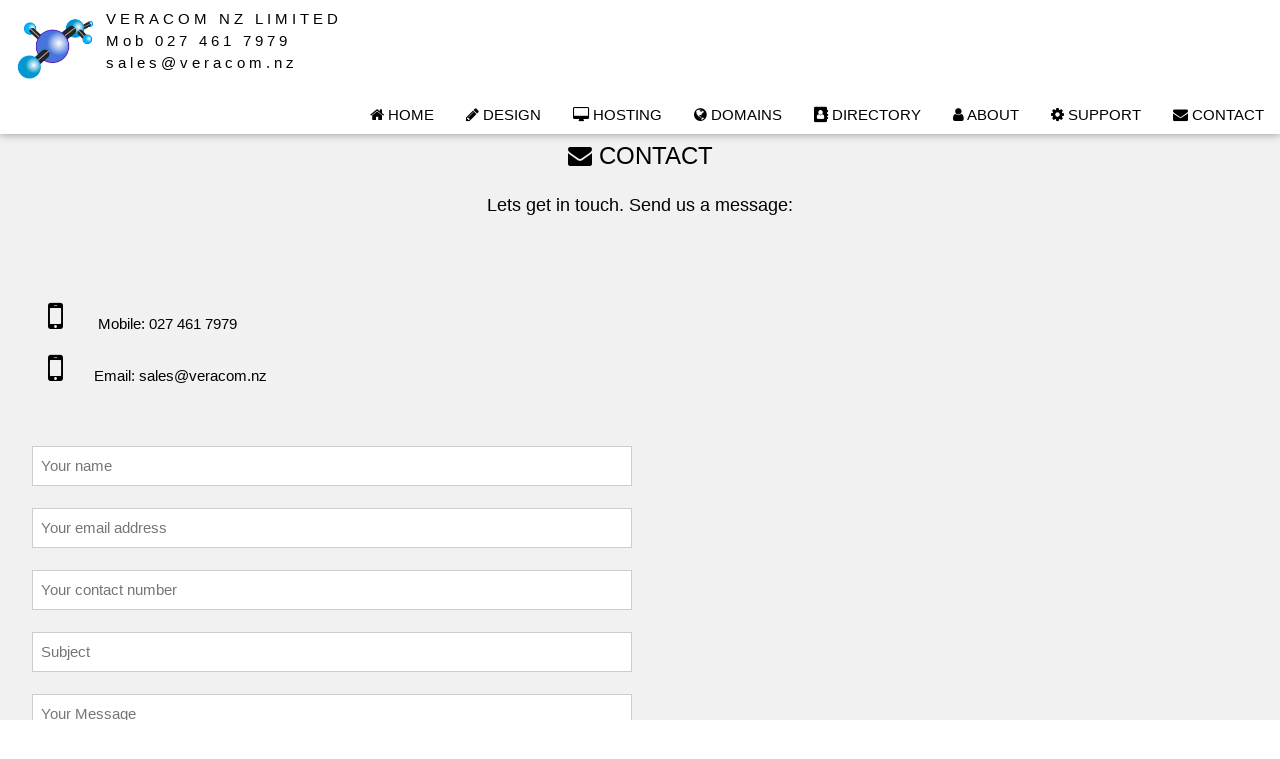

--- FILE ---
content_type: text/html; charset=utf-8
request_url: https://veracom.nz/Contact.aspx
body_size: 5530
content:


<!DOCTYPE html>

<html xmlns="http://www.w3.org/1999/xhtml">
<head><title>
	Veracom - Contact by Phone, Email or use our online Form, Hamilton, New Zealand
</title><meta charset="UTF-8" /><meta name="viewport" content="width=device-width, initial-scale=1" /><link rel="stylesheet" href="styles/veracomStyles.css" /><link rel="stylesheet" href="styles/w3.css" /><link rel="stylesheet" href="https://fonts.googleapis.com/css?family=Raleway" /><link rel="stylesheet" href="https://cdnjs.cloudflare.com/ajax/libs/font-awesome/4.7.0/css/font-awesome.min.css" />
    <meta content="Web Hosting, Mobile Email, Webmail, Email Hosting, Domains, Hosting, New Zealand, Hamilton, MS SQL Server, Hosting, SSL Certificates, Microsoft Hosting, Mail Hosting, Asp.Net Hosting, WordPress Websites" name="keywords" />
<meta content="Let Veracom provide you a Business Internet Solution that caters for Marketing and Communications and brings results." name="description" />

    <!-- Add Google Maps -->

     <!--Refere reCaptcha API-->    
    <script src='https://www.google.com/recaptcha/api.js?onload=renderRecaptcha&render=explicit' async="async" defer="defer"></script> 
     
 
<script type="text/javascript">
    var your_site_key = '6Lfe2JEUAAAAAAJTc6itAv35c3_a1BDlHxae35RK';
    var renderRecaptcha = function () {
        grecaptcha.render('ReCaptchContainer', {
            'sitekey': '6Lfe2JEUAAAAAAJTc6itAv35c3_a1BDlHxae35RK',
            'callback': reCaptchaCallback,
            theme: 'dark', //light or dark    
            type: 'image',// image or audio    
            size: 'normal'//normal or compact    
        });
    };

    var reCaptchaCallback = function (response) {
        if (response !== '') {
            document.getElementById('lblMessage1').innerHTML = "";
        }   
    };
      
 </script>
<link rel="shortcut icon" type="image/x-icon" href="images/favicon.png" /></head>
    
<body>
    <form method="post" action="./Contact.aspx" onsubmit="javascript:return WebForm_OnSubmit();" id="form1">
<div class="aspNetHidden">
<input type="hidden" name="__EVENTTARGET" id="__EVENTTARGET" value="" />
<input type="hidden" name="__EVENTARGUMENT" id="__EVENTARGUMENT" value="" />
<input type="hidden" name="__VIEWSTATE" id="__VIEWSTATE" value="ZQSu20BnfJcb+xSddie4TuXT0Hfkskxxa8j+LKM1Edwpu+SqN7dGK1rNznpwFYnCD3vFjFuMQcoqdWViTd9BNLgkm78TfQAAAOQXBigHuV0oe0fqvt8JXQAL48xYQ6cB3vlf8NjSUWe4/gKpthkIeg==" />
</div>

<script type="text/javascript">
//<![CDATA[
var theForm = document.forms['form1'];
if (!theForm) {
    theForm = document.form1;
}
function __doPostBack(eventTarget, eventArgument) {
    if (!theForm.onsubmit || (theForm.onsubmit() != false)) {
        theForm.__EVENTTARGET.value = eventTarget;
        theForm.__EVENTARGUMENT.value = eventArgument;
        theForm.submit();
    }
}
//]]>
</script>


<script src="/WebResource.axd?d=pynGkmcFUV13He1Qd6_TZOA-UZRVHvMIJY8Dh8st728qzxEocqn-bv5GgmdSgY1njI3H0KY1IZZ1Msai88XpkQ2&amp;t=638901356248157332" type="text/javascript"></script>


<script src="/WebResource.axd?d=x2nkrMJGXkMELz33nwnakIzpOcmDAWY5fjHW9pk9MITdEv3eJvG-hQU7JO-UlQNOmz_5vVKJW1KOMEJU-D34DVi8RiURBAzm1JZEzoEKj241&amp;t=638901356248157332" type="text/javascript"></script>
<script type="text/javascript">
//<![CDATA[
function WebForm_OnSubmit() {
if (typeof(ValidatorOnSubmit) == "function" && ValidatorOnSubmit() == false) return false;
return true;
}
//]]>
</script>

<div class="aspNetHidden">

	<input type="hidden" name="__VIEWSTATEGENERATOR" id="__VIEWSTATEGENERATOR" value="CD2448B2" />
	<input type="hidden" name="__EVENTVALIDATION" id="__EVENTVALIDATION" value="bc05BmuqvOzdUfF1O6ExkP1YdWbxZVL2BThLT/wsJ3ybQQY6K9xnHgnePWRcgJfhgr7jfNDEdNmqvmuu6mhIS7ta7FkQ7NCP7Ld2rVQjqb0/PdjFpdDADP8e8WNY+m8O19JLQh9YXLdB0EfN1nClWP2dqXbx0xTfDIh2eVdk9lofKoBDhiBMuLh2yRcF+6V9iWG4Qy81/TMGUrLlAbERzLGR6RQ1nN2V6W1k3vhT9zA=" />
</div>
   <!-- Navbar (sit on top) -->
<div class="w3-top">
  <div class="w3-bar w3-white w3-card" id="myNavbar" style="text-align: left">
    <div  class="w3-bar-item w3-wide">
        
        <img src="images/logo3.jpg" style="width: 80px; height: 80px; margin-right: 10px; float: left;" height="80" width="80"/>VERACOM NZ LIMITED 
        <br />
        Mob 027 461 7979<br />sales@veracom.nz
        </div>
    &nbsp;<!-- Right-sided navbar links --><div class="w3-right w3-hide-small">
      <a href="Default.aspx" class="w3-bar-item w3-button"><i class="fa fa-home"></i> HOME</a>
        <a href="Design.aspx" class="w3-bar-item w3-button"><i class="fa fa-pencil"></i> DESIGN</a>
      <a href="Hosting.aspx" class="w3-bar-item w3-button"><i class="fa fa-desktop"></i> HOSTING</a>
      <a href="Domains.aspx" class="w3-bar-item w3-button"><i class="fa fa-globe"></i> DOMAINS</a>
      <a href="Directory.aspx" class="w3-bar-item w3-button"><i class="fa fa-address-book"></i> DIRECTORY</a>
      <a href="About.aspx" class="w3-bar-item w3-button"><i class="fa fa-user"></i> ABOUT</a>
      <a href="Support.aspx" class="w3-bar-item w3-button"><i class="fa fa-cog"></i> SUPPORT</a>
      <a href="Contact.aspx" class="w3-bar-item w3-button"><i class="fa fa-envelope"></i> CONTACT</a>
    </div>
    <!-- Hide right-floated links on small screens and replace them with a menu icon -->

    <a href="javascript:void(0)" class="w3-bar-item w3-button w3-right w3-hide-large w3-hide-medium" onclick="w3_open()">
      <i class="fa fa-bars"></i>
    </a>
  </div>
</div>

<!-- Sidebar on small screens when clicking the menu icon -->
<nav class="w3-sidebar w3-bar-block w3-black w3-card w3-animate-left w3-hide-medium w3-hide-large" style="display:none" id="mySidebar">
  <a href="javascript:void(0)" onclick="w3_close()" class="w3-bar-item w3-button w3-large w3-padding-16">Close ×</a>
   <a href="Default.aspx" onclick="w3_close()" class="w3-bar-item w3-button">HOME</a>
    <a href="Design.aspx" onclick="w3_close()" class="w3-bar-item w3-button">DESIGN</a>
  <a href="Hosting.aspx" onclick="w3_close()" class="w3-bar-item w3-button">HOSTING</a>
  <a href="Domains.aspx" onclick="w3_close()" class="w3-bar-item w3-button">DOMAINS</a>
  <a href="Directory.aspx" onclick="w3_close()" class="w3-bar-item w3-button">DIRECTORY</a>  
  <a href="About.aspx" onclick="w3_close()" class="w3-bar-item w3-button">ABOUT</a>
  <a href="Support.aspx" onclick="w3_close()" class="w3-bar-item w3-button">SUPPORT</a>
  <a href="Contact.aspx" onclick="w3_close()" class="w3-bar-item w3-button">CONTACT</a>
</nav>
 
      


  
    <!-- Contact Section -->
<div class="w3-container w3-light-grey" style="padding:128px 16px" id="contact">
 <h3 class="w3-center"><i class="fa fa-envelope"></i> CONTACT</h3>
  <p class="w3-center w3-large">Lets get in touch. Send us a message:</p>
  <div class="w3-row-padding" style="margin-top:64px">
    <div class="w3-half">
      
        <p><i class="fa fa-mobile fa-fw w3-xxlarge w3-margin-right"></i> Mobile: 027 461 7979</p>
        <p><i class="fa fa-mobile fa-fw w3-xxlarge w3-margin-right"></i>Email: sales@veracom.nz</p>
<p></p><br />
        <br/>

      
          
          
     <span id="ContentPlaceHolder1_lblMessage1" style="color:#0066FF;font-weight:bold;"></span>   
	<input name="ctl00$ContentPlaceHolder1$TxtName" type="text" id="ContentPlaceHolder1_TxtName" placeholder="Your name" class="w3-input w3-border" />
	<span id="ContentPlaceHolder1_RequiredFieldValidator1" style="color:Blue;visibility:hidden;">Please enter your name</span>
	
	<input name="ctl00$ContentPlaceHolder1$TxtEmail" type="text" id="ContentPlaceHolder1_TxtEmail" placeholder="Your email address" class="w3-input w3-border" />
	<span id="ContentPlaceHolder1_RequiredFieldValidator2" style="color:Blue;display:none;">Please enter your email</span>
		&nbsp;<span id="ContentPlaceHolder1_RegularExpressionValidator1" style="color:Blue;display:none;">Please enter a vaild email address</span>
		
		<input name="ctl00$ContentPlaceHolder1$TxtNumber" type="text" id="ContentPlaceHolder1_TxtNumber" class="w3-input w3-border" placeholder="Your contact number" />
		<span id="ContentPlaceHolder1_RequiredFieldValidator3" style="color:Blue;visibility:hidden;">Please enter your contact number.</span>
		
	<input name="ctl00$ContentPlaceHolder1$TxtSubject" type="text" id="ContentPlaceHolder1_TxtSubject" class="w3-input w3-border" placeholder="Subject" />
	<span id="ContentPlaceHolder1_RequiredFieldValidator6" style="color:Blue;visibility:hidden;">Please enter the subject</span>
		<textarea name="ctl00$ContentPlaceHolder1$TxtMessage" rows="10" cols="80" id="ContentPlaceHolder1_TxtMessage" class="w3-input w3-border" placeholder="Your Message">
</textarea>
		<span id="ContentPlaceHolder1_RequiredFieldValidator4" style="color:Blue;visibility:hidden;">Please enter your message.</span>      
          <br />
         <div id="ReCaptchContainer"></div>
        
        
         
<br />  

            <p>
                <input type="submit" name="ctl00$ContentPlaceHolder1$btnSubmit" value="SEND MESSAGE" onclick="javascript:WebForm_DoPostBackWithOptions(new WebForm_PostBackOptions(&quot;ctl00$ContentPlaceHolder1$btnSubmit&quot;, &quot;&quot;, true, &quot;&quot;, &quot;&quot;, false, false))" id="ContentPlaceHolder1_btnSubmit" class="w3-button w3-black" type="submit" />
            </p>
           <p> <input name="Reset1" type="reset" value="RESET" class="w3-button w3-black" />
        </p>
        
               
      
      

    &nbsp;&nbsp;&nbsp;&nbsp;&nbsp;&nbsp;&nbsp;&nbsp;</div>
    &nbsp;&nbsp;&nbsp;&nbsp;&nbsp;&nbsp;&nbsp;&nbsp;<div class="w3-half">
      &nbsp;&nbsp;&nbsp;&nbsp;&nbsp;&nbsp;&nbsp;&nbsp;<!-- Add Google Maps -->
      <div id="googleMap" style="width:100%;height:510px;"></div>
    &nbsp;&nbsp;&nbsp;&nbsp;&nbsp;&nbsp;&nbsp;&nbsp;</div>
  &nbsp;&nbsp;&nbsp;&nbsp;&nbsp;&nbsp;&nbsp;&nbsp;</div>
&nbsp;&nbsp;&nbsp;&nbsp;&nbsp;&nbsp;&nbsp;&nbsp;</div>
&nbsp;&nbsp;&nbsp;&nbsp;&nbsp;&nbsp;&nbsp;&nbsp;
   




<!-- Footer -->
<footer class="w3-center w3-black w3-padding-64">
  <a href="#top" class="w3-button w3-light-grey"><i class="fa fa-arrow-up w3-margin-right"></i>To the top</a>
  <div class="w3-xlarge w3-section">
    
    
  </div>
    <div id="ewCopy" style="text-align:center; margin-bottom:10px;">
<script type="text/javascript" language="javascript">document.write('Copyright&nbsp;&copy;&nbsp;2004&nbsp;-&nbsp;' + (new Date()).getFullYear() + '&nbsp;&nbsp;Veracom NZ Limited.');</script>
<script>Copyright&nbsp;&copy;&nbsp;Veracom.</script>&nbsp;All Rights Reserved.&nbsp;

</div>
  <p></p>
</footer>
 

<script>
    
    // Modal Image Gallery
    function onClick(element) {
        document.getElementById("img01").src = element.src;
        document.getElementById("modal01").style.display = "block";
        var captionText = document.getElementById("caption");
        captionText.innerHTML = element.alt;
    }


    // Toggle between showing and hiding the sidebar when clicking the menu icon
    var mySidebar = document.getElementById("mySidebar");

    function w3_open() {
        if (mySidebar.style.display === 'block') {
            mySidebar.style.display = 'none';
        } else {
            mySidebar.style.display = 'block';
        }
    }

    // Close the sidebar with the close button
    function w3_close() {
        mySidebar.style.display = "none";
    }
</script>
<script src="https://maps.googleapis.com/maps/api/js?key=AIzaSyD7uuH8STfJWwbpmNFWBvjseAJ2NEwmDRY&callback=myMap"></script>
<!--
To use this code on your website, get a free API key from Google.
Read more at: https://www.w3schools.com/graphics/google_maps_basic.asp
-->





    
<script type="text/javascript">
//<![CDATA[
var Page_Validators =  new Array(document.getElementById("ContentPlaceHolder1_RequiredFieldValidator1"), document.getElementById("ContentPlaceHolder1_RequiredFieldValidator2"), document.getElementById("ContentPlaceHolder1_RegularExpressionValidator1"), document.getElementById("ContentPlaceHolder1_RequiredFieldValidator3"), document.getElementById("ContentPlaceHolder1_RequiredFieldValidator6"), document.getElementById("ContentPlaceHolder1_RequiredFieldValidator4"));
//]]>
</script>

<script type="text/javascript">
//<![CDATA[
var ContentPlaceHolder1_RequiredFieldValidator1 = document.all ? document.all["ContentPlaceHolder1_RequiredFieldValidator1"] : document.getElementById("ContentPlaceHolder1_RequiredFieldValidator1");
ContentPlaceHolder1_RequiredFieldValidator1.controltovalidate = "ContentPlaceHolder1_TxtName";
ContentPlaceHolder1_RequiredFieldValidator1.errormessage = "Please enter your name";
ContentPlaceHolder1_RequiredFieldValidator1.evaluationfunction = "RequiredFieldValidatorEvaluateIsValid";
ContentPlaceHolder1_RequiredFieldValidator1.initialvalue = "";
var ContentPlaceHolder1_RequiredFieldValidator2 = document.all ? document.all["ContentPlaceHolder1_RequiredFieldValidator2"] : document.getElementById("ContentPlaceHolder1_RequiredFieldValidator2");
ContentPlaceHolder1_RequiredFieldValidator2.controltovalidate = "ContentPlaceHolder1_TxtEmail";
ContentPlaceHolder1_RequiredFieldValidator2.errormessage = "Please enter your email";
ContentPlaceHolder1_RequiredFieldValidator2.display = "Dynamic";
ContentPlaceHolder1_RequiredFieldValidator2.evaluationfunction = "RequiredFieldValidatorEvaluateIsValid";
ContentPlaceHolder1_RequiredFieldValidator2.initialvalue = "";
var ContentPlaceHolder1_RegularExpressionValidator1 = document.all ? document.all["ContentPlaceHolder1_RegularExpressionValidator1"] : document.getElementById("ContentPlaceHolder1_RegularExpressionValidator1");
ContentPlaceHolder1_RegularExpressionValidator1.controltovalidate = "ContentPlaceHolder1_TxtEmail";
ContentPlaceHolder1_RegularExpressionValidator1.errormessage = "Please enter a vaild email address";
ContentPlaceHolder1_RegularExpressionValidator1.display = "Dynamic";
ContentPlaceHolder1_RegularExpressionValidator1.evaluationfunction = "RegularExpressionValidatorEvaluateIsValid";
ContentPlaceHolder1_RegularExpressionValidator1.validationexpression = "\\w+([-+.\']\\w+)*@\\w+([-.]\\w+)*\\.\\w+([-.]\\w+)*";
var ContentPlaceHolder1_RequiredFieldValidator3 = document.all ? document.all["ContentPlaceHolder1_RequiredFieldValidator3"] : document.getElementById("ContentPlaceHolder1_RequiredFieldValidator3");
ContentPlaceHolder1_RequiredFieldValidator3.controltovalidate = "ContentPlaceHolder1_TxtNumber";
ContentPlaceHolder1_RequiredFieldValidator3.errormessage = "Please enter your contact number.";
ContentPlaceHolder1_RequiredFieldValidator3.evaluationfunction = "RequiredFieldValidatorEvaluateIsValid";
ContentPlaceHolder1_RequiredFieldValidator3.initialvalue = "";
var ContentPlaceHolder1_RequiredFieldValidator6 = document.all ? document.all["ContentPlaceHolder1_RequiredFieldValidator6"] : document.getElementById("ContentPlaceHolder1_RequiredFieldValidator6");
ContentPlaceHolder1_RequiredFieldValidator6.controltovalidate = "ContentPlaceHolder1_TxtSubject";
ContentPlaceHolder1_RequiredFieldValidator6.errormessage = "Please enter the subject";
ContentPlaceHolder1_RequiredFieldValidator6.evaluationfunction = "RequiredFieldValidatorEvaluateIsValid";
ContentPlaceHolder1_RequiredFieldValidator6.initialvalue = "";
var ContentPlaceHolder1_RequiredFieldValidator4 = document.all ? document.all["ContentPlaceHolder1_RequiredFieldValidator4"] : document.getElementById("ContentPlaceHolder1_RequiredFieldValidator4");
ContentPlaceHolder1_RequiredFieldValidator4.controltovalidate = "ContentPlaceHolder1_TxtMessage";
ContentPlaceHolder1_RequiredFieldValidator4.errormessage = "Please enter your message.";
ContentPlaceHolder1_RequiredFieldValidator4.evaluationfunction = "RequiredFieldValidatorEvaluateIsValid";
ContentPlaceHolder1_RequiredFieldValidator4.initialvalue = "";
//]]>
</script>


<script type="text/javascript">
//<![CDATA[

var Page_ValidationActive = false;
if (typeof(ValidatorOnLoad) == "function") {
    ValidatorOnLoad();
}

function ValidatorOnSubmit() {
    if (Page_ValidationActive) {
        return ValidatorCommonOnSubmit();
    }
    else {
        return true;
    }
}
        //]]>
</script>
</form>
</body>
</html>


--- FILE ---
content_type: text/html; charset=utf-8
request_url: https://www.google.com/recaptcha/api2/anchor?ar=1&k=6Lfe2JEUAAAAAAJTc6itAv35c3_a1BDlHxae35RK&co=aHR0cHM6Ly92ZXJhY29tLm56OjQ0Mw..&hl=en&type=image&v=N67nZn4AqZkNcbeMu4prBgzg&theme=dark&size=normal&anchor-ms=20000&execute-ms=30000&cb=33r3mcbl6wb0
body_size: 49413
content:
<!DOCTYPE HTML><html dir="ltr" lang="en"><head><meta http-equiv="Content-Type" content="text/html; charset=UTF-8">
<meta http-equiv="X-UA-Compatible" content="IE=edge">
<title>reCAPTCHA</title>
<style type="text/css">
/* cyrillic-ext */
@font-face {
  font-family: 'Roboto';
  font-style: normal;
  font-weight: 400;
  font-stretch: 100%;
  src: url(//fonts.gstatic.com/s/roboto/v48/KFO7CnqEu92Fr1ME7kSn66aGLdTylUAMa3GUBHMdazTgWw.woff2) format('woff2');
  unicode-range: U+0460-052F, U+1C80-1C8A, U+20B4, U+2DE0-2DFF, U+A640-A69F, U+FE2E-FE2F;
}
/* cyrillic */
@font-face {
  font-family: 'Roboto';
  font-style: normal;
  font-weight: 400;
  font-stretch: 100%;
  src: url(//fonts.gstatic.com/s/roboto/v48/KFO7CnqEu92Fr1ME7kSn66aGLdTylUAMa3iUBHMdazTgWw.woff2) format('woff2');
  unicode-range: U+0301, U+0400-045F, U+0490-0491, U+04B0-04B1, U+2116;
}
/* greek-ext */
@font-face {
  font-family: 'Roboto';
  font-style: normal;
  font-weight: 400;
  font-stretch: 100%;
  src: url(//fonts.gstatic.com/s/roboto/v48/KFO7CnqEu92Fr1ME7kSn66aGLdTylUAMa3CUBHMdazTgWw.woff2) format('woff2');
  unicode-range: U+1F00-1FFF;
}
/* greek */
@font-face {
  font-family: 'Roboto';
  font-style: normal;
  font-weight: 400;
  font-stretch: 100%;
  src: url(//fonts.gstatic.com/s/roboto/v48/KFO7CnqEu92Fr1ME7kSn66aGLdTylUAMa3-UBHMdazTgWw.woff2) format('woff2');
  unicode-range: U+0370-0377, U+037A-037F, U+0384-038A, U+038C, U+038E-03A1, U+03A3-03FF;
}
/* math */
@font-face {
  font-family: 'Roboto';
  font-style: normal;
  font-weight: 400;
  font-stretch: 100%;
  src: url(//fonts.gstatic.com/s/roboto/v48/KFO7CnqEu92Fr1ME7kSn66aGLdTylUAMawCUBHMdazTgWw.woff2) format('woff2');
  unicode-range: U+0302-0303, U+0305, U+0307-0308, U+0310, U+0312, U+0315, U+031A, U+0326-0327, U+032C, U+032F-0330, U+0332-0333, U+0338, U+033A, U+0346, U+034D, U+0391-03A1, U+03A3-03A9, U+03B1-03C9, U+03D1, U+03D5-03D6, U+03F0-03F1, U+03F4-03F5, U+2016-2017, U+2034-2038, U+203C, U+2040, U+2043, U+2047, U+2050, U+2057, U+205F, U+2070-2071, U+2074-208E, U+2090-209C, U+20D0-20DC, U+20E1, U+20E5-20EF, U+2100-2112, U+2114-2115, U+2117-2121, U+2123-214F, U+2190, U+2192, U+2194-21AE, U+21B0-21E5, U+21F1-21F2, U+21F4-2211, U+2213-2214, U+2216-22FF, U+2308-230B, U+2310, U+2319, U+231C-2321, U+2336-237A, U+237C, U+2395, U+239B-23B7, U+23D0, U+23DC-23E1, U+2474-2475, U+25AF, U+25B3, U+25B7, U+25BD, U+25C1, U+25CA, U+25CC, U+25FB, U+266D-266F, U+27C0-27FF, U+2900-2AFF, U+2B0E-2B11, U+2B30-2B4C, U+2BFE, U+3030, U+FF5B, U+FF5D, U+1D400-1D7FF, U+1EE00-1EEFF;
}
/* symbols */
@font-face {
  font-family: 'Roboto';
  font-style: normal;
  font-weight: 400;
  font-stretch: 100%;
  src: url(//fonts.gstatic.com/s/roboto/v48/KFO7CnqEu92Fr1ME7kSn66aGLdTylUAMaxKUBHMdazTgWw.woff2) format('woff2');
  unicode-range: U+0001-000C, U+000E-001F, U+007F-009F, U+20DD-20E0, U+20E2-20E4, U+2150-218F, U+2190, U+2192, U+2194-2199, U+21AF, U+21E6-21F0, U+21F3, U+2218-2219, U+2299, U+22C4-22C6, U+2300-243F, U+2440-244A, U+2460-24FF, U+25A0-27BF, U+2800-28FF, U+2921-2922, U+2981, U+29BF, U+29EB, U+2B00-2BFF, U+4DC0-4DFF, U+FFF9-FFFB, U+10140-1018E, U+10190-1019C, U+101A0, U+101D0-101FD, U+102E0-102FB, U+10E60-10E7E, U+1D2C0-1D2D3, U+1D2E0-1D37F, U+1F000-1F0FF, U+1F100-1F1AD, U+1F1E6-1F1FF, U+1F30D-1F30F, U+1F315, U+1F31C, U+1F31E, U+1F320-1F32C, U+1F336, U+1F378, U+1F37D, U+1F382, U+1F393-1F39F, U+1F3A7-1F3A8, U+1F3AC-1F3AF, U+1F3C2, U+1F3C4-1F3C6, U+1F3CA-1F3CE, U+1F3D4-1F3E0, U+1F3ED, U+1F3F1-1F3F3, U+1F3F5-1F3F7, U+1F408, U+1F415, U+1F41F, U+1F426, U+1F43F, U+1F441-1F442, U+1F444, U+1F446-1F449, U+1F44C-1F44E, U+1F453, U+1F46A, U+1F47D, U+1F4A3, U+1F4B0, U+1F4B3, U+1F4B9, U+1F4BB, U+1F4BF, U+1F4C8-1F4CB, U+1F4D6, U+1F4DA, U+1F4DF, U+1F4E3-1F4E6, U+1F4EA-1F4ED, U+1F4F7, U+1F4F9-1F4FB, U+1F4FD-1F4FE, U+1F503, U+1F507-1F50B, U+1F50D, U+1F512-1F513, U+1F53E-1F54A, U+1F54F-1F5FA, U+1F610, U+1F650-1F67F, U+1F687, U+1F68D, U+1F691, U+1F694, U+1F698, U+1F6AD, U+1F6B2, U+1F6B9-1F6BA, U+1F6BC, U+1F6C6-1F6CF, U+1F6D3-1F6D7, U+1F6E0-1F6EA, U+1F6F0-1F6F3, U+1F6F7-1F6FC, U+1F700-1F7FF, U+1F800-1F80B, U+1F810-1F847, U+1F850-1F859, U+1F860-1F887, U+1F890-1F8AD, U+1F8B0-1F8BB, U+1F8C0-1F8C1, U+1F900-1F90B, U+1F93B, U+1F946, U+1F984, U+1F996, U+1F9E9, U+1FA00-1FA6F, U+1FA70-1FA7C, U+1FA80-1FA89, U+1FA8F-1FAC6, U+1FACE-1FADC, U+1FADF-1FAE9, U+1FAF0-1FAF8, U+1FB00-1FBFF;
}
/* vietnamese */
@font-face {
  font-family: 'Roboto';
  font-style: normal;
  font-weight: 400;
  font-stretch: 100%;
  src: url(//fonts.gstatic.com/s/roboto/v48/KFO7CnqEu92Fr1ME7kSn66aGLdTylUAMa3OUBHMdazTgWw.woff2) format('woff2');
  unicode-range: U+0102-0103, U+0110-0111, U+0128-0129, U+0168-0169, U+01A0-01A1, U+01AF-01B0, U+0300-0301, U+0303-0304, U+0308-0309, U+0323, U+0329, U+1EA0-1EF9, U+20AB;
}
/* latin-ext */
@font-face {
  font-family: 'Roboto';
  font-style: normal;
  font-weight: 400;
  font-stretch: 100%;
  src: url(//fonts.gstatic.com/s/roboto/v48/KFO7CnqEu92Fr1ME7kSn66aGLdTylUAMa3KUBHMdazTgWw.woff2) format('woff2');
  unicode-range: U+0100-02BA, U+02BD-02C5, U+02C7-02CC, U+02CE-02D7, U+02DD-02FF, U+0304, U+0308, U+0329, U+1D00-1DBF, U+1E00-1E9F, U+1EF2-1EFF, U+2020, U+20A0-20AB, U+20AD-20C0, U+2113, U+2C60-2C7F, U+A720-A7FF;
}
/* latin */
@font-face {
  font-family: 'Roboto';
  font-style: normal;
  font-weight: 400;
  font-stretch: 100%;
  src: url(//fonts.gstatic.com/s/roboto/v48/KFO7CnqEu92Fr1ME7kSn66aGLdTylUAMa3yUBHMdazQ.woff2) format('woff2');
  unicode-range: U+0000-00FF, U+0131, U+0152-0153, U+02BB-02BC, U+02C6, U+02DA, U+02DC, U+0304, U+0308, U+0329, U+2000-206F, U+20AC, U+2122, U+2191, U+2193, U+2212, U+2215, U+FEFF, U+FFFD;
}
/* cyrillic-ext */
@font-face {
  font-family: 'Roboto';
  font-style: normal;
  font-weight: 500;
  font-stretch: 100%;
  src: url(//fonts.gstatic.com/s/roboto/v48/KFO7CnqEu92Fr1ME7kSn66aGLdTylUAMa3GUBHMdazTgWw.woff2) format('woff2');
  unicode-range: U+0460-052F, U+1C80-1C8A, U+20B4, U+2DE0-2DFF, U+A640-A69F, U+FE2E-FE2F;
}
/* cyrillic */
@font-face {
  font-family: 'Roboto';
  font-style: normal;
  font-weight: 500;
  font-stretch: 100%;
  src: url(//fonts.gstatic.com/s/roboto/v48/KFO7CnqEu92Fr1ME7kSn66aGLdTylUAMa3iUBHMdazTgWw.woff2) format('woff2');
  unicode-range: U+0301, U+0400-045F, U+0490-0491, U+04B0-04B1, U+2116;
}
/* greek-ext */
@font-face {
  font-family: 'Roboto';
  font-style: normal;
  font-weight: 500;
  font-stretch: 100%;
  src: url(//fonts.gstatic.com/s/roboto/v48/KFO7CnqEu92Fr1ME7kSn66aGLdTylUAMa3CUBHMdazTgWw.woff2) format('woff2');
  unicode-range: U+1F00-1FFF;
}
/* greek */
@font-face {
  font-family: 'Roboto';
  font-style: normal;
  font-weight: 500;
  font-stretch: 100%;
  src: url(//fonts.gstatic.com/s/roboto/v48/KFO7CnqEu92Fr1ME7kSn66aGLdTylUAMa3-UBHMdazTgWw.woff2) format('woff2');
  unicode-range: U+0370-0377, U+037A-037F, U+0384-038A, U+038C, U+038E-03A1, U+03A3-03FF;
}
/* math */
@font-face {
  font-family: 'Roboto';
  font-style: normal;
  font-weight: 500;
  font-stretch: 100%;
  src: url(//fonts.gstatic.com/s/roboto/v48/KFO7CnqEu92Fr1ME7kSn66aGLdTylUAMawCUBHMdazTgWw.woff2) format('woff2');
  unicode-range: U+0302-0303, U+0305, U+0307-0308, U+0310, U+0312, U+0315, U+031A, U+0326-0327, U+032C, U+032F-0330, U+0332-0333, U+0338, U+033A, U+0346, U+034D, U+0391-03A1, U+03A3-03A9, U+03B1-03C9, U+03D1, U+03D5-03D6, U+03F0-03F1, U+03F4-03F5, U+2016-2017, U+2034-2038, U+203C, U+2040, U+2043, U+2047, U+2050, U+2057, U+205F, U+2070-2071, U+2074-208E, U+2090-209C, U+20D0-20DC, U+20E1, U+20E5-20EF, U+2100-2112, U+2114-2115, U+2117-2121, U+2123-214F, U+2190, U+2192, U+2194-21AE, U+21B0-21E5, U+21F1-21F2, U+21F4-2211, U+2213-2214, U+2216-22FF, U+2308-230B, U+2310, U+2319, U+231C-2321, U+2336-237A, U+237C, U+2395, U+239B-23B7, U+23D0, U+23DC-23E1, U+2474-2475, U+25AF, U+25B3, U+25B7, U+25BD, U+25C1, U+25CA, U+25CC, U+25FB, U+266D-266F, U+27C0-27FF, U+2900-2AFF, U+2B0E-2B11, U+2B30-2B4C, U+2BFE, U+3030, U+FF5B, U+FF5D, U+1D400-1D7FF, U+1EE00-1EEFF;
}
/* symbols */
@font-face {
  font-family: 'Roboto';
  font-style: normal;
  font-weight: 500;
  font-stretch: 100%;
  src: url(//fonts.gstatic.com/s/roboto/v48/KFO7CnqEu92Fr1ME7kSn66aGLdTylUAMaxKUBHMdazTgWw.woff2) format('woff2');
  unicode-range: U+0001-000C, U+000E-001F, U+007F-009F, U+20DD-20E0, U+20E2-20E4, U+2150-218F, U+2190, U+2192, U+2194-2199, U+21AF, U+21E6-21F0, U+21F3, U+2218-2219, U+2299, U+22C4-22C6, U+2300-243F, U+2440-244A, U+2460-24FF, U+25A0-27BF, U+2800-28FF, U+2921-2922, U+2981, U+29BF, U+29EB, U+2B00-2BFF, U+4DC0-4DFF, U+FFF9-FFFB, U+10140-1018E, U+10190-1019C, U+101A0, U+101D0-101FD, U+102E0-102FB, U+10E60-10E7E, U+1D2C0-1D2D3, U+1D2E0-1D37F, U+1F000-1F0FF, U+1F100-1F1AD, U+1F1E6-1F1FF, U+1F30D-1F30F, U+1F315, U+1F31C, U+1F31E, U+1F320-1F32C, U+1F336, U+1F378, U+1F37D, U+1F382, U+1F393-1F39F, U+1F3A7-1F3A8, U+1F3AC-1F3AF, U+1F3C2, U+1F3C4-1F3C6, U+1F3CA-1F3CE, U+1F3D4-1F3E0, U+1F3ED, U+1F3F1-1F3F3, U+1F3F5-1F3F7, U+1F408, U+1F415, U+1F41F, U+1F426, U+1F43F, U+1F441-1F442, U+1F444, U+1F446-1F449, U+1F44C-1F44E, U+1F453, U+1F46A, U+1F47D, U+1F4A3, U+1F4B0, U+1F4B3, U+1F4B9, U+1F4BB, U+1F4BF, U+1F4C8-1F4CB, U+1F4D6, U+1F4DA, U+1F4DF, U+1F4E3-1F4E6, U+1F4EA-1F4ED, U+1F4F7, U+1F4F9-1F4FB, U+1F4FD-1F4FE, U+1F503, U+1F507-1F50B, U+1F50D, U+1F512-1F513, U+1F53E-1F54A, U+1F54F-1F5FA, U+1F610, U+1F650-1F67F, U+1F687, U+1F68D, U+1F691, U+1F694, U+1F698, U+1F6AD, U+1F6B2, U+1F6B9-1F6BA, U+1F6BC, U+1F6C6-1F6CF, U+1F6D3-1F6D7, U+1F6E0-1F6EA, U+1F6F0-1F6F3, U+1F6F7-1F6FC, U+1F700-1F7FF, U+1F800-1F80B, U+1F810-1F847, U+1F850-1F859, U+1F860-1F887, U+1F890-1F8AD, U+1F8B0-1F8BB, U+1F8C0-1F8C1, U+1F900-1F90B, U+1F93B, U+1F946, U+1F984, U+1F996, U+1F9E9, U+1FA00-1FA6F, U+1FA70-1FA7C, U+1FA80-1FA89, U+1FA8F-1FAC6, U+1FACE-1FADC, U+1FADF-1FAE9, U+1FAF0-1FAF8, U+1FB00-1FBFF;
}
/* vietnamese */
@font-face {
  font-family: 'Roboto';
  font-style: normal;
  font-weight: 500;
  font-stretch: 100%;
  src: url(//fonts.gstatic.com/s/roboto/v48/KFO7CnqEu92Fr1ME7kSn66aGLdTylUAMa3OUBHMdazTgWw.woff2) format('woff2');
  unicode-range: U+0102-0103, U+0110-0111, U+0128-0129, U+0168-0169, U+01A0-01A1, U+01AF-01B0, U+0300-0301, U+0303-0304, U+0308-0309, U+0323, U+0329, U+1EA0-1EF9, U+20AB;
}
/* latin-ext */
@font-face {
  font-family: 'Roboto';
  font-style: normal;
  font-weight: 500;
  font-stretch: 100%;
  src: url(//fonts.gstatic.com/s/roboto/v48/KFO7CnqEu92Fr1ME7kSn66aGLdTylUAMa3KUBHMdazTgWw.woff2) format('woff2');
  unicode-range: U+0100-02BA, U+02BD-02C5, U+02C7-02CC, U+02CE-02D7, U+02DD-02FF, U+0304, U+0308, U+0329, U+1D00-1DBF, U+1E00-1E9F, U+1EF2-1EFF, U+2020, U+20A0-20AB, U+20AD-20C0, U+2113, U+2C60-2C7F, U+A720-A7FF;
}
/* latin */
@font-face {
  font-family: 'Roboto';
  font-style: normal;
  font-weight: 500;
  font-stretch: 100%;
  src: url(//fonts.gstatic.com/s/roboto/v48/KFO7CnqEu92Fr1ME7kSn66aGLdTylUAMa3yUBHMdazQ.woff2) format('woff2');
  unicode-range: U+0000-00FF, U+0131, U+0152-0153, U+02BB-02BC, U+02C6, U+02DA, U+02DC, U+0304, U+0308, U+0329, U+2000-206F, U+20AC, U+2122, U+2191, U+2193, U+2212, U+2215, U+FEFF, U+FFFD;
}
/* cyrillic-ext */
@font-face {
  font-family: 'Roboto';
  font-style: normal;
  font-weight: 900;
  font-stretch: 100%;
  src: url(//fonts.gstatic.com/s/roboto/v48/KFO7CnqEu92Fr1ME7kSn66aGLdTylUAMa3GUBHMdazTgWw.woff2) format('woff2');
  unicode-range: U+0460-052F, U+1C80-1C8A, U+20B4, U+2DE0-2DFF, U+A640-A69F, U+FE2E-FE2F;
}
/* cyrillic */
@font-face {
  font-family: 'Roboto';
  font-style: normal;
  font-weight: 900;
  font-stretch: 100%;
  src: url(//fonts.gstatic.com/s/roboto/v48/KFO7CnqEu92Fr1ME7kSn66aGLdTylUAMa3iUBHMdazTgWw.woff2) format('woff2');
  unicode-range: U+0301, U+0400-045F, U+0490-0491, U+04B0-04B1, U+2116;
}
/* greek-ext */
@font-face {
  font-family: 'Roboto';
  font-style: normal;
  font-weight: 900;
  font-stretch: 100%;
  src: url(//fonts.gstatic.com/s/roboto/v48/KFO7CnqEu92Fr1ME7kSn66aGLdTylUAMa3CUBHMdazTgWw.woff2) format('woff2');
  unicode-range: U+1F00-1FFF;
}
/* greek */
@font-face {
  font-family: 'Roboto';
  font-style: normal;
  font-weight: 900;
  font-stretch: 100%;
  src: url(//fonts.gstatic.com/s/roboto/v48/KFO7CnqEu92Fr1ME7kSn66aGLdTylUAMa3-UBHMdazTgWw.woff2) format('woff2');
  unicode-range: U+0370-0377, U+037A-037F, U+0384-038A, U+038C, U+038E-03A1, U+03A3-03FF;
}
/* math */
@font-face {
  font-family: 'Roboto';
  font-style: normal;
  font-weight: 900;
  font-stretch: 100%;
  src: url(//fonts.gstatic.com/s/roboto/v48/KFO7CnqEu92Fr1ME7kSn66aGLdTylUAMawCUBHMdazTgWw.woff2) format('woff2');
  unicode-range: U+0302-0303, U+0305, U+0307-0308, U+0310, U+0312, U+0315, U+031A, U+0326-0327, U+032C, U+032F-0330, U+0332-0333, U+0338, U+033A, U+0346, U+034D, U+0391-03A1, U+03A3-03A9, U+03B1-03C9, U+03D1, U+03D5-03D6, U+03F0-03F1, U+03F4-03F5, U+2016-2017, U+2034-2038, U+203C, U+2040, U+2043, U+2047, U+2050, U+2057, U+205F, U+2070-2071, U+2074-208E, U+2090-209C, U+20D0-20DC, U+20E1, U+20E5-20EF, U+2100-2112, U+2114-2115, U+2117-2121, U+2123-214F, U+2190, U+2192, U+2194-21AE, U+21B0-21E5, U+21F1-21F2, U+21F4-2211, U+2213-2214, U+2216-22FF, U+2308-230B, U+2310, U+2319, U+231C-2321, U+2336-237A, U+237C, U+2395, U+239B-23B7, U+23D0, U+23DC-23E1, U+2474-2475, U+25AF, U+25B3, U+25B7, U+25BD, U+25C1, U+25CA, U+25CC, U+25FB, U+266D-266F, U+27C0-27FF, U+2900-2AFF, U+2B0E-2B11, U+2B30-2B4C, U+2BFE, U+3030, U+FF5B, U+FF5D, U+1D400-1D7FF, U+1EE00-1EEFF;
}
/* symbols */
@font-face {
  font-family: 'Roboto';
  font-style: normal;
  font-weight: 900;
  font-stretch: 100%;
  src: url(//fonts.gstatic.com/s/roboto/v48/KFO7CnqEu92Fr1ME7kSn66aGLdTylUAMaxKUBHMdazTgWw.woff2) format('woff2');
  unicode-range: U+0001-000C, U+000E-001F, U+007F-009F, U+20DD-20E0, U+20E2-20E4, U+2150-218F, U+2190, U+2192, U+2194-2199, U+21AF, U+21E6-21F0, U+21F3, U+2218-2219, U+2299, U+22C4-22C6, U+2300-243F, U+2440-244A, U+2460-24FF, U+25A0-27BF, U+2800-28FF, U+2921-2922, U+2981, U+29BF, U+29EB, U+2B00-2BFF, U+4DC0-4DFF, U+FFF9-FFFB, U+10140-1018E, U+10190-1019C, U+101A0, U+101D0-101FD, U+102E0-102FB, U+10E60-10E7E, U+1D2C0-1D2D3, U+1D2E0-1D37F, U+1F000-1F0FF, U+1F100-1F1AD, U+1F1E6-1F1FF, U+1F30D-1F30F, U+1F315, U+1F31C, U+1F31E, U+1F320-1F32C, U+1F336, U+1F378, U+1F37D, U+1F382, U+1F393-1F39F, U+1F3A7-1F3A8, U+1F3AC-1F3AF, U+1F3C2, U+1F3C4-1F3C6, U+1F3CA-1F3CE, U+1F3D4-1F3E0, U+1F3ED, U+1F3F1-1F3F3, U+1F3F5-1F3F7, U+1F408, U+1F415, U+1F41F, U+1F426, U+1F43F, U+1F441-1F442, U+1F444, U+1F446-1F449, U+1F44C-1F44E, U+1F453, U+1F46A, U+1F47D, U+1F4A3, U+1F4B0, U+1F4B3, U+1F4B9, U+1F4BB, U+1F4BF, U+1F4C8-1F4CB, U+1F4D6, U+1F4DA, U+1F4DF, U+1F4E3-1F4E6, U+1F4EA-1F4ED, U+1F4F7, U+1F4F9-1F4FB, U+1F4FD-1F4FE, U+1F503, U+1F507-1F50B, U+1F50D, U+1F512-1F513, U+1F53E-1F54A, U+1F54F-1F5FA, U+1F610, U+1F650-1F67F, U+1F687, U+1F68D, U+1F691, U+1F694, U+1F698, U+1F6AD, U+1F6B2, U+1F6B9-1F6BA, U+1F6BC, U+1F6C6-1F6CF, U+1F6D3-1F6D7, U+1F6E0-1F6EA, U+1F6F0-1F6F3, U+1F6F7-1F6FC, U+1F700-1F7FF, U+1F800-1F80B, U+1F810-1F847, U+1F850-1F859, U+1F860-1F887, U+1F890-1F8AD, U+1F8B0-1F8BB, U+1F8C0-1F8C1, U+1F900-1F90B, U+1F93B, U+1F946, U+1F984, U+1F996, U+1F9E9, U+1FA00-1FA6F, U+1FA70-1FA7C, U+1FA80-1FA89, U+1FA8F-1FAC6, U+1FACE-1FADC, U+1FADF-1FAE9, U+1FAF0-1FAF8, U+1FB00-1FBFF;
}
/* vietnamese */
@font-face {
  font-family: 'Roboto';
  font-style: normal;
  font-weight: 900;
  font-stretch: 100%;
  src: url(//fonts.gstatic.com/s/roboto/v48/KFO7CnqEu92Fr1ME7kSn66aGLdTylUAMa3OUBHMdazTgWw.woff2) format('woff2');
  unicode-range: U+0102-0103, U+0110-0111, U+0128-0129, U+0168-0169, U+01A0-01A1, U+01AF-01B0, U+0300-0301, U+0303-0304, U+0308-0309, U+0323, U+0329, U+1EA0-1EF9, U+20AB;
}
/* latin-ext */
@font-face {
  font-family: 'Roboto';
  font-style: normal;
  font-weight: 900;
  font-stretch: 100%;
  src: url(//fonts.gstatic.com/s/roboto/v48/KFO7CnqEu92Fr1ME7kSn66aGLdTylUAMa3KUBHMdazTgWw.woff2) format('woff2');
  unicode-range: U+0100-02BA, U+02BD-02C5, U+02C7-02CC, U+02CE-02D7, U+02DD-02FF, U+0304, U+0308, U+0329, U+1D00-1DBF, U+1E00-1E9F, U+1EF2-1EFF, U+2020, U+20A0-20AB, U+20AD-20C0, U+2113, U+2C60-2C7F, U+A720-A7FF;
}
/* latin */
@font-face {
  font-family: 'Roboto';
  font-style: normal;
  font-weight: 900;
  font-stretch: 100%;
  src: url(//fonts.gstatic.com/s/roboto/v48/KFO7CnqEu92Fr1ME7kSn66aGLdTylUAMa3yUBHMdazQ.woff2) format('woff2');
  unicode-range: U+0000-00FF, U+0131, U+0152-0153, U+02BB-02BC, U+02C6, U+02DA, U+02DC, U+0304, U+0308, U+0329, U+2000-206F, U+20AC, U+2122, U+2191, U+2193, U+2212, U+2215, U+FEFF, U+FFFD;
}

</style>
<link rel="stylesheet" type="text/css" href="https://www.gstatic.com/recaptcha/releases/N67nZn4AqZkNcbeMu4prBgzg/styles__ltr.css">
<script nonce="nKh0hsBPrn5url2SfSOsHg" type="text/javascript">window['__recaptcha_api'] = 'https://www.google.com/recaptcha/api2/';</script>
<script type="text/javascript" src="https://www.gstatic.com/recaptcha/releases/N67nZn4AqZkNcbeMu4prBgzg/recaptcha__en.js" nonce="nKh0hsBPrn5url2SfSOsHg">
      
    </script></head>
<body><div id="rc-anchor-alert" class="rc-anchor-alert"></div>
<input type="hidden" id="recaptcha-token" value="[base64]">
<script type="text/javascript" nonce="nKh0hsBPrn5url2SfSOsHg">
      recaptcha.anchor.Main.init("[\x22ainput\x22,[\x22bgdata\x22,\x22\x22,\[base64]/[base64]/[base64]/bmV3IHJbeF0oY1swXSk6RT09Mj9uZXcgclt4XShjWzBdLGNbMV0pOkU9PTM/bmV3IHJbeF0oY1swXSxjWzFdLGNbMl0pOkU9PTQ/[base64]/[base64]/[base64]/[base64]/[base64]/[base64]/[base64]/[base64]\x22,\[base64]\\u003d\x22,\[base64]/DuDU3w4XCiQEEPcO1wr9Cw4DDssOew5zCosKEJcOqw4fDqEMfw5Fmw6p8DsKxNMKAwpATZMOTwoozwq4BSMO2w6w4FxbDk8OOwp8Bw7YiTMKyG8OIwrrCqsOiWR1CWD/CuTvCjTbDnMKacsO9wp7CicOPBAInDQ/CnzsIFzZPGMKAw5sKwrQnRU4kJsOCwqQSR8Ozwp5dXsOqw6cdw6nCgyzChBpeK8KywpLCs8KEw57DucOsw5jDhsKEw5DCo8Kgw5ZGw7ttEMOAVMKEw5BJw6/CmB1ZFF8JJcOEHyJ4bMKNLS7DjgJ9WHMGwp3CkcOYw5TCrsKrZ8OCYsKMcVRcw4V1wprCmVw0ccKaXVXDvGrCjMKXE3DCq8KqBMOPcj9tLMOhLMORJnbDuwV9wr0/wrY9S8OZw5nCgcKTwqbCt8ORw5w+wrV6w5fCslrCjcOLwpLCjAPCsMOWwocWdcKTLS/CgcOhDsKvY8KowrrCoz7CpsK8dMKaDnw1w6DDjcKiw44SPcKqw4fCtRvDhsKWM8K2w5psw73CmsOmwrzClR4mw5Qow7LDucO6NMKiw7zCv8KucMOfKAJMw7ZZwpxTwr/DiDTClMOGNz0sw4LDmcKqaTALw4DCgMO1w4Aqwr/Dg8OGw4zDo3d6e2vCvhcAwrzDrsOiEQ3CpcOORcKVHMOmwrrDvhF3wrjCkHY2HUnDucO0eVhTdR9QwolBw5NEGsKWesKLZTsIOSDDqMKGcxczwoE/w6t0HMOtakM8wqfDvTxAw6/Cq2JUwoDCkMKTZDBMT2cmDx0Vwo/DkMO+wrZmwojDiUbDicKiJMKXJEPDj8KOQMK6wobCiCHCr8OKQ8KPZn/CqQ/DqsOsJCbCsDvDs8Kxb8KtJ2wFflZ5NmnCgMKpw4UwwqVZPhFrw57Cq8KKw4bDiMKKw4PCghMzOcOBBQfDgAZ8w6vCgcOPa8ODwqfDqTPDj8KRwqRdNcKlwqfDjcONeSgxe8KUw6/CmFMYbU56w4zDgsKrw7cIcQ/Cm8Kvw6nDlcKMwrXCig8sw6tow4/[base64]/Cu8OAw4w8TsOpCsK4W1rCuAs4w5XDrzHCm8KTw4vCk8K4JE9Lwo9Qw6xtesOGL8OKwr3ClFN1w4vCuBpjw6bDtXzDt0cpwpgsZMOSFMKrwrgcfj/DrhwyAsK+BUzCrMKdw7Bzw4Bhw74Lwr3DksK7w6bCs3XCgnlqA8OeR2V8dUfDlW55wovCqSzCicOtMRc9w6NuAU5awpvCusO7FnzCpX0Zf8OXBsKyIMKMbsOXwr94wovCniQKH3PDh3TDvFLCsl5lZMKIw7RGKsO/GR02wpDDlMK8D219R8OvEMKdwqDCgwnCsS8xH3xlw43Cs3HDmTPDq3xVPwAKw4nClE7DicO4w5Ypw4hfW34ww5IaEn9QL8OPw7Ubw48bw7B9wp3Cv8Kew4bDr0XDtjPDvsOVN0FLHU/CpsOIw7zChxXDv3BwUCzCjMOXR8ORwrFSesKBwqjDjMKmJMOodsO7w6p1w6B8w4IfwrTCv3jDlVxQU8OUw7h7w7MLCg5FwoZ8wpbDqsK7wqnDtwVlJsKkw77Ct3NvwrzDucO7d8KIUD/CjTPDkmHCisKYUQXDlMOIeMOSw55hDgocMVLDusOBbG3CiWczfxABBA/CjWvCosOyBcKiPsOQXj3DpWvChQfDtQhYwr4vGsODHcO4w6/Co1UWFFTDpcKrayAAw4Utwpd9wqtjHAIYw6oUAFXCpzLClENbwrrCssKMwp90w7zDrMO9OWc1TcKsdcO/[base64]/DicKWDMK1K014GcK2w4RUaMKNw4dIw5nCnjXCusKzQkvCpTHDk3XDrsKuw7RVb8KlwrDDmcOiGcOmw5fDi8O+wqN2wp/[base64]/DtcKiU8K2EEFsbwcZBsKDwrLCl1zCpsOcUcOkw6nCqCHDp8O7wrgQwp8sw5kXA8KOMH3DhMKjw7vDkcOgw7YGw5IXIR3Cr0QbXsKWw5vCgmDDjsOscsO9LcKtw5Bhw6/DvTDDknB6FcKpBcOnLVE1NsKhecOAwrAyGMOzAVDDosKTw7HDusK4L0XDsUw2Y8KqB3nCjcOpw6cCw55jAi8lacK9KcKfw77CusKLw4vCq8O4woDCnV3Cs8K6w7VdGCfClU7CucKJT8OIw6DDrXdsw63DiRAqwrrDqXTDphQYc8OIwqArw45fw7zCg8OVw5/[base64]/DkRFCwrFAVjgEwoU8woRUSDLDhHhkP8O3w5QQw7XDh8K1GsKkYMK/w5jDssOoVnEsw4TDvMKqw6VBw6HCgVbCn8O+w7t+wrJ/wozDpMKRw4llERvDu3s+wqs6wq3DvMKBwqZJIWtpwqJXw57Dnw/CjMOaw7QDwohUwogVNsOmwpXCqhBCwro5fkElw5zDvUbCgFVxw4VmwonCjnPCjUXChsOawqsGM8OAw5HCpDFzO8OQw6cXw7lpWsKIY8Kow55NUmAEw7kWw4EbGiEhw6ULw5wIwpMlw5pRAyUtbRRsw5ovBjlkGcOgE2/CmkNfOxxIw7t8PsK2EX3Co0XDsk4rUUvDqsODwoxgdivCj1rDuzLDl8OrAMK+CMOywo1GLMK1TsKhw598woLDogpGwqs7AcO4wq7Dm8ORRcOlJsOwPwjDucOIXcOIwpREw7dCZEMHe8KnwpTCp2bDtD7Dp0nDj8Klwq5zwq52wp/CqH5+L15Iw6AecGvCpV40Ex/CjzzDsUhhNkYoWlzCuMK8CMKedMOpw6HDrzzDi8K/NMOcw79pV8OkTHPCvMKuHU9vNsObIGLDisObDBDCp8K4wqzDi8OEJ8KHFcKdZnFBAHLDucKtPTvCrsKkw7jCoMOuen3Cpw8FVsOQExvDpMOswrMJcsKiwrVzUMKKFMKRw6jCpsKbwq/CrMOnw79XYMObwq08KQkZwpTCscOACBJZKVNowosZwpdLesKUWMKDw5U5AcK2wq0Vw5p+wpXCsk4tw5dEw6M5EXVMwqzCgA5uU8O5w5p6wpQNwr9xZMOXw4rDvMKCw58+U8OrLQnDpnbDt8ODwqTDo1HCqmPDkcKKw7bCnW/DpxnDpi7DgMKnwr7CucOtDMKtw7kBG8OOXcK4S8O8GMONw5kSw71Cw67DlsKLw4NRL8KowrvDpjNsPMKuwqZhw5R0w5k4wq9eRsKoVcKoD8ObciEgNzNEVBjDkz/Dm8KZKMODw7NccnQ0IsOYwr/DjzrDgnhcCsKgwq/[base64]/Dj2HClCzCqsOsw6gxwqwew6RLd0dJdj7CsmcqwqlRw5lTw5/DqxbDrCrCt8KYTElMw5zDt8OCwrfCvhnDqMOkesKQwoBfwpc/[base64]/dcKlHMKVw5rDkzxfw4XCqcOtRcOSwo5ew5U+wqfChCsePU/CijLCsMKrwrvCjFzDq1cHZxgjEMKHwodXwqvDtsKZwrXDn1fChS4Kwp9BScK/[base64]/CnzfDqxtRw7LDgznDiMKZw70/[base64]/[base64]/w6dbf2TDlcOiwpbCikfCqsODDMOYw7XDrkbCmMKowoM/wp/[base64]/w5vDtRXDr8K5RcKEw5XDisKVDUd5wrDCqnjCtjrCoHdpe8KqKEZZOsOpw7vCg8KrOl3CoiPCiSLCgcKBwqQowrU6IMOXw57DicKMw6otwoo0IcOldht/wocyKRvDucOtD8Otw5HCiz1VMiHDm1bDp8KVw4HCuMOSwqzDszIBw57DgV/CgsOrw61NwprChClxf8K5PMKyw6HCosODCSPCknRLw6zCisOJwrV5w5/Dk1HDrcO+WA8xNQpEVBA+CcKaw6XDr31QXsKiw4MWX8OCM3XCr8OdwpnCj8OFwq5mJX08BH8/TUhofcOIw6cNNC3CoMOZLsOUw6oQfVfDtijCm1vCu8K8wo/Dl3swcXg8w7RWAR3DlTtdwoYdGcK2w6/DiEnCuMOOw4Jrwr/[base64]/DhBfCnETDgHfCp8K+bQc2w4kpw7VdV8OFScKUNX5SfhfDmBrCkBrCk27CuVvClcKiwpNaw6TChcOoSw/DgzjCsMODOibDjhnCq8Krw7VAD8OAPxIhw43CjXTDjhHDh8KpCcO3w7nDqGAbQH7DhCrDhnjClhEPdDbCgMOowocIwpTDrMKzXQLCvDkBamvDjMOPwoPDq0zDpMOmMQjDgcOqIHxpw61uw43Dm8KObB/DscO5a0sGcsKlIhXDoyrDtMOmOzrCtDk8IMOMw77CgsKfKcOEw53DsFt+wqEww6pZLSrDlcOhA8OwwplrEnA/PytsDcKpJhweYSHDnmRPWEwiw5fCqzbDkcKVw5rDm8KXw4hHJWjCkcKAw747fBHDrMOsZxFKwq4HR2pfP8Kpw7HDtMKvw71Dw6oLaSbChXh8JcKHw7F0acKww5w8wql2VsK8woUBPSEyw5xaSMKwwpd/wpHCmMObOVjCtcOWTwQmw6Iew7xPRDbCqcOUPn/DgSoQMBQNeEgwwql1SBTDkgzDq8KBKDVlLMKOIMOIwpkkXi7DrGnCsVsXw5JybHjCgMKIwqnDmi7CiMO2RcO5w4UbOAMJHB3DnBxmwpnDr8KJNiXDkMO/ElRZJMO4w5XCt8K4w5fCpEHCrcOcB1zChsKEw6wawqHCpynCn8KdJsOvw4JlIzA4wqPCozpwMTfDkAoVXD4jwr0Bw43DvMKAwrYgSWAfCQd5wpvDi0jDs28sC8OMPgTDtMKtTjfDpAbCsMOGZhlBV8Ktw7LDpHgdw5jCmcO/dsOnwr3Ck8OKw6JKw5rDisKuZBzCokV6wpHDi8OYwokydQfDocO2UsK1w50RG8O5w5/CicOnwp3Ci8KYNsOtwqLDqMK5MB4HQiBhHklVwogzFkNyHC93FsKAIsOTTEXDiMOZBBYVw5TDpTTCp8KHFcOZD8ONwq/ClTQ0awBzw5JWOsKmw5MqL8O2w7fDt0zCnAQZw57DlENDw59FLmNow4bCnsKyHznDrMKJNcOBacK9XcOdw7/[base64]/CjFDDj8KGVSLCscK7w4bDocO8w5lgwrrChcOBfGwNw6DCn3HChwHCmT4TZzxAaQMZw7nCusOjwolNw6LCvcKlMATDhcKnGw7CtWvCmwDDpS0Pw5Mkw5fDrw1Hw4TDsBUMEgnCuyxNGHjDnD18w4LCt8OHSMObwrXCtMK6EMKxI8KIw794w4N/w7XCmhXChDA6w5TCvAp1wrbClg7DqcOyPMObRnpsF8OGBDkgwqPChMOVw79/a8KufkLCpDrDthHCpMKSUSZIaMOhw6PCtgXCosOdwq/DhG1raGPCgsOXw5zCkMK1wrTCphACwq/DrMOrwrFvw6Mvw6clJ0F8w5fDjsKWNCzCkMOUYx7CkW/[base64]/CnHfDq1fCp0pNGMK3O8OAN8O7w41RJBkow6defAxDTMO6QhIiM8KUVBscw7zCrT8cHDlKNcOawrFDTzjCjsOgEsOWwpzDqBEUT8Oiw5V9XcOwOQVqwpAWXzvDo8OWLcOGwp3Dk0nDoEgLw59fRsK5worCqWVyXcOjwqw1EMOgw48Fw6/CusKdSgLCscKZG0nCqBY/w5UfdsKVQMOXHcKNwrYUw5XDrj4Ow5Zpw5xEwoR0wopqdMOhZnlnw7xRwoxQUnXCssOawqvCiVINwrlRIcOdworDl8KLY24vw7LClxnCrCLDtMOwfAZAw6rCj2I6w4zCkyltQELDn8OTwqQ/wrXCgcKOwqojw4pHGMKIw4vDiUTCsMOgw7nChcONwrgYw75XFGLDrAtbw5NTw6lTWjbCv3NsXsObUEksRRjDs8KzwpfCgnzCjMO5w7V4MMKKJsO/[base64]/CicKSwphbw5TCusKXDg3Ch8OnwphowoTClHPCocOqBBLCmcKfwqAMw5olw4nDr8KOwo1Gw4nDr03Cu8OLwq9ObCvCicKaYjHDnV41cWLCtcO1LcKRSsO/w5NwIMKfwphYQ3M9Dz/Ctg4ENTp5w793fF8fUhE1Mj86wp8Qw5sPwqocwp/CkhYew6cNw60qQcOtwpspVsKePcOsw6l3wql7dEtRwoBPDcKGw6JJw77CnFNEw6FOVsKqIQcDwrvDrcOSQ8Oqw78qFC9YNcKhMAzDmDFBw6nDisK4NCvCmBLCk8KMGcK2fcKPe8OCwo7Cq2s/woI+wrPDv3HCh8K8PMOmwo7DgsOEw5wXw4RHw7s/GBvCl8KYGMKaOsOjXXzDg3bCosKzw6fDqlA7wpdGwpHDjcKwwq90woXDocKeR8KJU8Kne8KnT3DDuX97wozDvk9pfxLCl8OQX1lxNsOrBMKMw4Eyc3nDnsOxPMKGah/Dt3fCscKVw6TClm5RwrkCwq8Dw5PDmBvDt8KEWUx5wok8w7rCiMK6wqzCvsK7woMvwr/[base64]/WcKlwrJywqfCtcKfw4nCo8O8woLDocOvX8O6w6gBwogtAMKbw5dyw5/CjDhcWmoTwqN/wrxfVCJsQ8Odw4fClsKtw6/CpCHDgR4YD8OWY8KCVcOew7bCmsOzSxDDm0MEP2TDn8OpbMO7B0BYKsOfCAvDt8OeCMOjwojCjsOhbsOYw7/[base64]/CvMKyw5RzFMKQb8OKwqVMw7ZDZMOCw4kEAwBZMQRyaH/ChsKuCcKhEFzDsMKnFcKAQ1kiwpzCvcOBVMOcfy3Cq8OCw5skMsK6w7h7wpoOXxxDbcOgKGTCqR/CpMOxE8OsDgPCusOowrBNwrk3wrXDmcKewqDDq1IMw4MKwoN6aMKKBsOfHjwwCcOzw4fCi38sfnjDlsK3aQgme8KRayBqwpBYawfDm8KVFsOmeQXCvGXCu2EeMsOdwoYGT1QKNUPDpMO0HW3DjcOvwrlbIcO/wq7DsMOPZ8OLeMOBwoLClMOGwpbDnztyw6LCpcK3QMKxd8K1fMKzDFnCl3fDhsKWEcOTPh4DwqdfwqHDvEPDtj1MJMK+Jj3Co0oNw7krM0fCvALCpX7Cp1rDnMOew5/DvsOvworChCLDrnPDkMKQwpRaIcOrw6s2w7XChWhLwoR2MzfDsAXDo8KIwqEgA2bCqS3DvsKbSULDj1cHD2sjwo1ZV8KYw6HCk8O1YsKBPBZxST0Vwolmw4PCvcObBllXU8Kww70cw6xQSFIKAXvDkMKZSys/[base64]/[base64]/CsUDCoVwSdcOURMK7wpPDpsKmw57DmSPDohLCkWTCnsOmw6IfAk7DsxLCsUjCsMKuFMKrw5siwrR3AcKWc2h6w6JbUlFtwqzCm8OYGcKnIjfDj13CgcO2wqjCtAhOwobDsHTDk0EpG1fDkkc/[base64]/Dn14GwrnDg2NWFMOeY3LClcOpDcOXIVx0EMOaw7s2w78bw5/Dvh3Dgy05w5g7TADCn8O+w7DDjMKvwooXSicmw4VgwpfDo8OSw40rwrUmwo/CgU0Bw69zwowAw5cww4Vhw4bChcK6JmnDok9/w6pZTy4FwpbCjMOjDMKZPUPDicOSY8KYwrvCh8OXJ8KpwpfCmsOywps7w4YVF8O9w5M1w6JcOWlZMHZKLsK7Wm/[base64]/DlMKGecKdMXRhaX4kw61eS8KYwofDjHxdMsKBwqcsw60RIkvCjhljSWEnMD7CsWdrTiLDvQTCh0dew6/[base64]/Dp8OnwrrDnsOfdDtTwqTCusOsw7/Cjx3CuFwGTSBNB8O3WsObBcK/[base64]/E2DCh0dGw4DCn8O5w6x5UhMuBMOIwq7DhsOXKsKVw6ZJw6sGOMOvwqwnX8KpTGoaLEhrwrTCqsOfwoPCm8OQCEEIwockaMKXQxLCoXfCoMKewr5VBW4Qwot6w7hZHMO8L8OBwqcnZFx8WzvCpsO/bsO3KcKHOMO6w50+woMtwqTCtcKhw6o8J2vCtcK/[base64]/[base64]/CtgRzRsO3wrXDlsKGwqI8bMOOD8Kpw6Y8w6scP8OawofDjxnDtDLCmsOUdlTCisKTC8Ojwr/CqXYpJHrDtXHCkcOOw49eO8OVL8KXwp1Ew6pqQXfCgsO/OcKEDAFhw7rDrlZHw7l/DzjCgBJNw51ywqhgw4IKURrCrynCrsOQwqLCu8OHw4DCk0jCn8OPw4hDw5RHw4YlYcKMQsOAeMKnRwfCjcORw7zDpC3ClsK7wq4Aw4/DuXDDpMKcwoTDj8OEwqLCsMK/[base64]/Co01eUcKJwqbCmcKvw4VEw456VMOiFXXCuGXDi0MmCcObwqMbwpnChStsw5hQTMKvw7rCmcKPEj/DlHZFw4rCs0dpwpI3aVzDuT3CnsKOwoTDh27CnG7Dtg1lcsOmwprCiMKEw4HCgS89w7vDu8OTQSDClMOlw4jCv8OUTg0EwoLCki8zMUsTwoLDgcOQwpPCqWpOCljCmgDDrcK/K8KfOVRlw67CqcKVLMKPwolJw7Znw5XCoR3CtEc/[base64]/DlsKval1mGE/[base64]/[base64]/Dj27DvHHDknINwpFpwpzDiSLDlMK3XcO/woXCtsORw4E7NCbDjDYMwp1Iw4xWwpRKwrlqAcKkDALClsOSw5vDr8O9WXZPwrJdQGhXw4rDuCLCrXswWcOOCVPDr1DDjMKXwpvDpAYRw4jCqsKKw7J1fsK/wqXDm0jDg0zDmi8+wqzDu27DoXMWLcOvHsKSw47Cqn7DiBrDvcOYw7wuwoVXAsOVw50aw7MCZ8Kaw7syJcOQb3RiMMO5B8OHdw5Cw5sQwqDCmsOUwqZpwp7CpizDgyxnQzDCrxHDsMK2w7F8wq/DnhbCrDB4wr/[base64]/CjSJ2w4xXOCZlGnbCicOvwojDn8OxRjZXwrzCoGA/asOXQyBGw68twoDCq0HDpknDkWzDocOVwrsCw59pwpPCtsO/[base64]/w4LCsh7Dl8KMw4fCnTUzF8KrSl4ZW8OQYMOOw5XDpMOcw4oSw4DCtcOOV1LCgRdFwp3DqlV6esKgwrhZwrnCsXvCg18GcTc/w5jDgcOrw7FTwpN4w7zDg8KwIwjDosOmwronwogfF8OZXgfCvcOiwrXCgMOPwqPDhWIXw5PDujcGwqEvfhTChcOvCzAfBTwiZsO1VsKiQ08hI8Otw4rDuTYtw6g6NBTDlGIYwr3CtHTDosObJgBrwqrCgX0Iw6bCrwlvPmHDuE/DnynCtsO2w7vDhMKKWSPDjA3Dl8KbMGptwojCmVdDwp0EZMKALsOGdB5VwqtjRsOGFXZEw6oGwq3DjMO2R8OmblrCpxLDjgzDtDHDh8KRw47Di8O8wpdaNcOhPiZ9bnsZPCTDjVjDgzLDin3CinBZXMKSNMK3wpLCqSXDvWLDucKVZjTDqMKvfsOgwozDvMOjX8O/KMO1w4tAFRpww4XDsyTCk8Kjw7HDjCrClkbCljdow6nDqMOtw5VGJ8KWwq3CkyvDnMOuMQHDvMOswrskfxxRDMKMP2ZIw6B4TsOXwo/[base64]/[base64]/Dm03CgXwdwoUhwqbDtcOAVcKmwqMFw5VmbsOkw41nwqMvw4vDsVTCncKsw5RYCgRuw5xPMQfDl0bDqGRFDilnw7wJP3NcwrUVC8OWVMKXwoPDmmjDscKewqrCmcK2wrRhVg/ChUAtwoNbIcOEwqvCiXdnJ2XDmsKdJcKzdRE/[base64]/[base64]/DlXgfwolkw48qw5U+XFrCuMKtXMOGwpbCpMOEwoJNwoZMcwk7UzdmY1/CtjwUVMOnw43CuDALGgLDtQwgZ8Krw7DDmcKNa8OXw7hKw7chw4bClh9jw7liJxE3YilMEcKFCsOTwot/[base64]/fxrDrRogL2/DiSDDncOWw6E5Qm9zDsOrwpvCu0R0wpfCp8OOw5wbwrtiw68KwrUAKMKbwpPCr8OEw6EHTApLe8KVa2rCr8KgEcKVw58Sw4oRw41UR0kkwr/DssOBw4HDlwkmwoUmw4RgwqM2w47CukjCj1fDtcOXbFbCmsOkc1vCi8KECTDDp8OsZlVkW1E5woXDlRJBwow3w7Q1woUfw7tiVwXCsj8UM8OLw53CvsOsQ8OqVDLDtgI1wr0uw43CisKoY1luw7/[base64]/DoibDpsObwo3CvsKofsOfw6kwBVsRwpsuQWdgDGV1D8OUZCDCoMKGNRc4wqhOw6XDqcKMDsKZaBPCoQ1jw5VTMkDCuFANeMOnw7TCkkPCuARgAcKuLypbw5bCkGoKw69pEcOpwpbDnMOsGsKHwp/[base64]/CsCLCqWcCw7zDrMOjw7gFwp3DojUnFcKoV2k0w4YlF8K4IwfCnsKNP1XDlUZiw4pCacO6FMOqw6s/b8KqbXvDtG5Gw6USw7csCS1EAsKRV8Kywq8QdMKkS8OJXHsSw7fDojbDjsOMwosVdzgYSjxEw6bCj8OJwpTCksOICErDh0NXLMKaw7wHXcO9w4/Cpkodw5DCuMORBQ5Vw7YQc8OodcKrwpxMbVXDq0MfbcOOAFfCnsKRJ8OeS3HDkCzDsMOiUVQBw6ddwrPCqxjChg7DkijCsMO9wrXChcKFFcOcw7UZKcOww6kUwrlgRsOuDiTChgA9w5/DhcKfw6zDgT/CglPCtTZAM8OgdcKnCS7DiMOCw4E1w6EnXCvCnw3Cs8KMwozClcOZw7vDusK6w63CsnzDqWEGIznDoypDw7PDmMOXHWc+TDFUw53CnsOrw7YfZcOoacOGAj0awqLDi8OwwpjCjcK9b2vCg8Kkw6hlw6HCsTchCMKyw4pHKz/DrcOGPcO/[base64]/UcKiw6HCscKPw4fDkQnDgMKCNlY/w4I+M8Kjw55fN3fClnXCp1opw6XDpivDsQ7CnMKbb8OWwrp/w7LCjlnCtk7DpcKhex/DpsOqRsKTw4DDg1BqJmzCuMOMY1DCuHdhwr3CoMKXXXvDksOxwoMewqNZMsKmIcKyVm7CilDCsDkHw7VuYnvChMK2w5PCucOHwqTCgsOFw6MAwqxAwqLDp8Kqw47Co8O/[base64]/ClSFhVgYzwq1nw5vCmTbDihbDu2J9wqHCvGvDsUZgwrMawpbCjynDlcKhwrA4DngIMMKdw4rCu8OIw6nDuMOSwrTCkFoPX8OOw7V4w7DDj8K1DkpgwpPDhk8hQMKbw7/CusOdI8OSwqAVBcOzDMOtSFBEw7IqKcOew7rDnTDCisOPSDoiYhI7w7HDmToTwqjCtThxWcKcwo9gVcOHw6bDuFnCkcOxwrbDt05FczDDp8KQHnPDq0x0CTfCn8O4wqDDp8OFwrfCuT/CssKsNxPCksKawpUIw4nCpWZ3w6krM8KFdMKQwpzDocKaeG94wrHDt1UhcB8haMK6wp8UMMOQwq3CiU3DuBZxVcOBMh/CocObwr/[base64]/[base64]/DrA1dAcKeAsOWTBjDnSPDgFx+MsKUwqXCr8Kzw5kRTMOJCcOJwqfCmMOoNEfDnsOHwqNxwrEfw4fDtsOJYk/DjcKIOMO4wojCuMKiwrsGwpI0BifDvMKwe3DCpE/CsFQbSlw2X8O0w6zCjGFjMUnDj8KeEsOYHMKfGDQeeF8/[base64]/Cm8K+U8KUUwPDgsOfwpHCu23Di0/[base64]/wp/DiFk7b8OjwqHDrBgUZMKVwrFowoAlOTMKwpFXPzhKwoJqwplmXzx1wrTDgMOtwqMYwohNFEHDmsOOPC3DtMKoKMKZwrDDlDMpc8KZwrZdwqMMw5NSwr0uBm3DjRvDpcK7PsOGw6gcVMKxwrHCqMO2wrMswrwuSyMawrTDk8OUJCNmYAzCu8Omw4h/w6QSWyshw7jCpcO6wqzDqlrClsODwpQnMMO4aCVlDwtqw6vDlFjCqsObcMO3wqUYw5l6w4lGa3/Ch2RaI2p8dFTCgDLDr8ORwqcGwrnCicOKScKDw503wozCj1nDkBjClCZuH01mBMO4Em17wonCvlxybcOrw65/ZFzDmFd0w6IOw4F4NXzDhQUOw4zDoMKUwrJpFMKRw6MRahvDoStCP3xUwqXCoMKWW34Uw7zDqMK3wofCh8OjE8Ktw4vDsMOKwoMiw4TDhsODw4c/w53CvsOBw4zCgxRPwr7DrwzDiMORb2PCrA/Dm0/CozFbKMKSM0/[base64]/[base64]/CuxY8HMOBdkfCicONw63CtRrCqA7CjMONw7nCvGQHUMKrOmDDjXHCgcKnwo8rwrzDp8OWwq8sEX/DhAMUwr1fMcO8cFd+XcKtwq0OQsOyw6LDo8OALkbCkcKiw4LCnQfDs8KZw4vDu8K2wo0Swp5hSGBkw6rCvzNpWcKSw4bCq8KIacOmw7TDjsKKwq4MYA98OsO7Z8KAwps8e8OQJsKQVcOww5PDvgHCn3LDiMOPwq/CusKgw74hQMOzw5PDtlEfXxXCnTVnw70dwpYOwr7CoGjCrcOhw6fDtHJvwoTCrMKqfg/Cj8KQwo8ewojDtyxYw540wplew5wyw4jCm8KyDcObwogHw4RpQMKnXMOoUjvDml3Cm8O9WsKeXMKJwo57wqJnNMO1w5kqw4lKwpZuEsK8w67CucO6ewsNw6cIw7jDg8OfH8O4w7HCiMKuwopHwr7DkcKOw6/DrMKtCQgbwqBHw6YcJDRpw4p5DsKCFMOawoJtwrdEwoXCvsKUwoEhJMKJwp/Cv8KUJmfDsMKwTxJRw59dJkbCncOqV8O4wq3Dp8KHw53Dpjx3wp/[base64]/[base64]/CnsK1TQc/FwPDnnJRe8O0JsO/Xm3Ck8OmcmJ4w5jCg8OSw7fCgX/DlMKmUw8owpcMwoTCrmTCr8O0w5XCkcOgwojDqMOrw6tOXcKxBDxPw4UfdlxCw48kwpzCjcOow4p3KMKYccOfAsK3V2vDlk7DnT94w4/CusOPTRAydmPDgzJhERzCtcKeETTDgzfDsyrCoUo6w6hYXgnDj8ORXcKLw7rCnsKLw6XDkH8lbsKWYRHDmcK+w7nCsxnCnBzCqsOvZsOdW8Kmw6oEwpjCtRE/Rkd9w7lJwrlCBzBfU10gw4wqwqV8w4PDlRwmLXHDg8KHw5hXw7Axw57CicKWwpvDvcKKDcOzZQJow5hDwr4aw6MLwoE0wrPDvifCsHXCrMOFw6ZBF0lywoXDsMK7VsOPWn0fwpM6PyUmb8OGawUNGMOSMMObwpPDpMKvUj/[base64]/w7jDnmoEPynCn8KYasO0AcKew48UHcOKOQ/CkFg4w6rCoTTDqhh8wpU1w6klDgM7LwnDggzDqMO9MsOmdTTDi8KYw6NtICR0w67CoMKTcWbDlz9UwqTDkMKUwr/CksKpS8KnbEVGRAZEwqENwr18w4hSwrfCrUTDk3/[base64]/CghkOXAHDk0Y7wrzCmGLDrGwMwqQ0FsOLwrjDiMKEw6vCksOXT17DpyYjw4rDs8OmJ8OJw4YRwrDDo2bDgwfDqQPCiHlnYMOTRSvDv3Bfw5DDoyMZwp5Iwpg4am/Cg8OuSMKfDsKxaMOYP8K6SsOwAzVsYsOdCMOuaxhrw67ChlDCkX/CpGLCgELDoUtew5QSY8OqancmwqXDgxUgAm7CsEhsw7LDlWnDr8Kyw6DCoRosw4vCoF0OwoDCr8Kyw5zDlcKtDEfCtcKEED48wqkowqVHwp/Dh2DCjznDoVEaV8KDw7QuacOJwoJxVUTDpMO6MAhaKMKew7TDhjPCsQ8/BHR5w6TCrcOKbcOuw5xsw4l2woQew59McsK/wqrDn8KrMT3DjsOLwprChsOJNEfClsKpwoTCoVLDpn7DusK5ZUsrAsK9w41Iw4jDjkzDncOmI8KMXxLDmm/[base64]/H2vCv3HCgCJrGMOFw7LCl37DlA03RBzCs2zCqsK4w6AgDGxVXMOTdsOQwq3ClcOIJATDmxrDgcOfNMOewojCjcODf2zDjnXDjx1qwp/Cq8OoKcOJfTJWZkbCusK8EMOMKsK/L0HCqsKLBsK8Xy3DmQvDrcOtPMKDwqZTwqfCiMOVw7bDij8Me1nDvnI5wp/[base64]/CjRouUMKOwrHDh8Oaw4jClsKFCsK0woDCiMOhOsOhwrfCssK/w6LDgy0yWkx2w57Cnj3DjycQwrdYLWlow7Q2N8KAw683wqnDh8OHe8K4MFB9SGPCjcOBKQt7VcKxwqcwBcOPw4PDk1Ywc8K/IMOcw7bDij3Dj8Olw4xCGMOFw4LDiT1DwovCkMOKwqYsDQdaa8OQXyXCvm0JwoEIw6/[base64]/[base64]/DhMKuJiXCjcKrcMKXwr1ZwqfDmcOmwoDCt8OMw6fDn8O/CsKycmfCtMKzTndXw4XDgCjClMKBLMKjwqZ1wovCtMKMw5Y/[base64]/[base64]/CogUcw63CmVJ+MMK6w7/DsXMbLcOfcHvDnsKDw5PDisOkF8KTS8KcwoDCnyzCtxV+BQ\\u003d\\u003d\x22],null,[\x22conf\x22,null,\x226Lfe2JEUAAAAAAJTc6itAv35c3_a1BDlHxae35RK\x22,0,null,null,null,1,[21,125,63,73,95,87,41,43,42,83,102,105,109,121],[7059694,122],0,null,null,null,null,0,null,0,1,700,1,null,0,\[base64]/76lBhmnigkZhAoZnOKMAhnM8xEZ\x22,0,0,null,null,1,null,0,0,null,null,null,0],\x22https://veracom.nz:443\x22,null,[1,2,1],null,null,null,0,3600,[\x22https://www.google.com/intl/en/policies/privacy/\x22,\x22https://www.google.com/intl/en/policies/terms/\x22],\x22y7cdaLQxo5laKPV4+xSlkUPdvWVDelMgEq9LC8+4+2U\\u003d\x22,0,0,null,1,1769606125793,0,0,[180,42,171,242,199],null,[142],\x22RC-u5Zd78UfK6tFaw\x22,null,null,null,null,null,\x220dAFcWeA6gS1708EWled5xtlKOLIcFqjRz7-Hv2uc7-vShgw2ylchZOH6fPc9JYkoDJR9RF7qyUGhqIQG-Ry3KKX10Ol_2NmfEeg\x22,1769688925716]");
    </script></body></html>

--- FILE ---
content_type: text/css
request_url: https://veracom.nz/styles/veracomStyles.css
body_size: 128
content:
body,h1,h2,h3,h4,h5,h6 {font-family: "Raleway", sans-serif}
body, html {
    height: 100%;
    line-height: 1.8;
}
/* Full height image header */

.bgimg-1 {
    background-position: center;
    min-height: 100%;
    top: 55px;
    left: 0px;
    background-image: url('../images/backgroundveracom.jpg');
}
.w3-bar .w3-button {
    padding: 16px;
}
.buttonFloat {
    float:left;
}